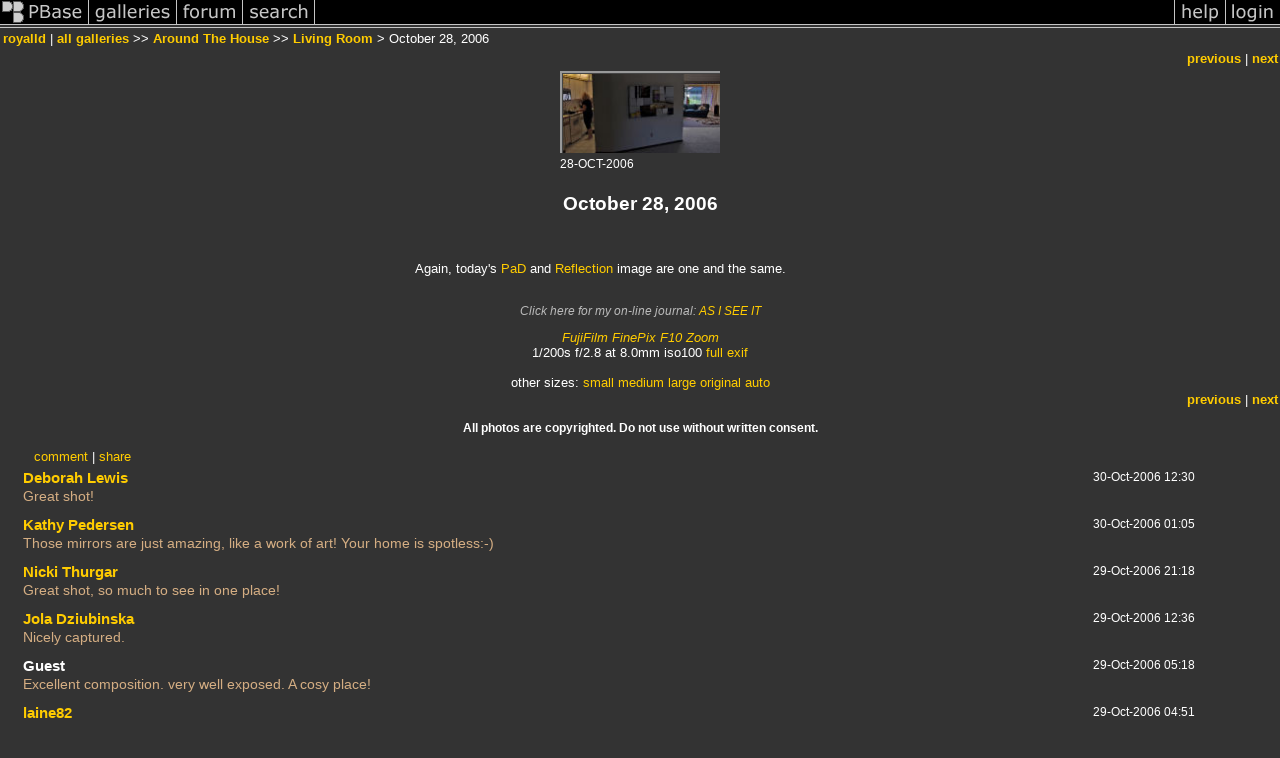

--- FILE ---
content_type: text/html; charset=ISO-8859-1
request_url: https://pbase.com/image/69302109
body_size: 4130
content:
<html lang="en-US"><head>
<title>October 28, 2006 photo - royalld photos at pbase.com</title>
<link rel="stylesheet" type="text/css" href="https://ap1.pbase.com/styles/gallery2.v4.css">
<link rel="stylesheet" type="text/css" href="https://css.pbase.com/styles/16269.css">
<meta property="og:site_name" content="PBase"/>
<meta property="og:title" content="October 28, 2006 by royalld"/>
<meta property="og:type" content="photo"/>
<meta property="og:image" content="https://a4.pbase.com/g6/93/44993/3/69302109.amEiw9si.jpg"/>
<meta property="og:url" content="https://pbase.com/royalld/image/69302109"/>
<meta property="fb:admins" content="1056217662"/>
<meta property="fb:page_id" content="204057099643592"/>
<meta name="pinterest" content="nopin" />
<script language="JavaScript" type="text/javascript" src="https://ap1.pbase.com/js/jquery-1.9.1.min.js"></script>
<script language="JavaScript" type="text/javascript" src="https://ap1.pbase.com/js/jquery.mobile.custom.min.js"></script>
<script language="JavaScript" type="text/javascript" src="https://ap1.pbase.com/js/ajaxRequestObject.js"></script>
<script language="JavaScript" type="text/javascript" src="https://ap1.pbase.com/js/ajaxVote.v2.js"></script>
<script language="JavaScript" type="text/javascript" src="https://ap1.pbase.com/js/comments.v9.js"></script>
</head><body>
<TABLE border=0 cellspacing=0 cellpadding=0 width="100%"><tr>
<td><A HREF="https://pbase.com" target="_top" title="pbase photos"><IMG src="https://ap1.pbase.com/site/m/3/m_pbase.gif" border=0 alt="photo sharing and upload"></A></td>
<td><A HREF="https://pbase.com/galleries" target="_top" title="recent picture uploads"><IMG src="https://ap1.pbase.com/site/m/3/m_g.gif" border=0 alt="picture albums"></A></td>
<td><A HREF="https://forum.pbase.com" target="_top" title="photography discussion forums"><IMG src="https://ap1.pbase.com/site/m/3/m_f.gif" border=0 alt="photo forums"></A></td>
<td><A HREF="https://pbase.com/search" target="_top" title="pbase photo search"><IMG src="https://ap1.pbase.com/site/m/3/m_s.gif" border=0 alt="search pictures"></A></td>
<td width="100%"><A HREF="https://pbase.com/galleries?view=popular" target="_top" title="popular photos"><IMG src="https://ap1.pbase.com/site/m/3/m_sp.gif" border=0 height="28" width="100%" alt="popular photos"></a></td>

<td><A HREF="https://pbase.com/help" target="_top" title="give me some help"><IMG src="https://ap1.pbase.com/site/m/3/m_h.gif" border=0 alt="photography help"></A></td>
<td><A HREF="https://pbase.com/login" target="_top" title="login to pbase"><IMG src="https://ap1.pbase.com/site/m/3/m_l.gif" border=0 alt="login"></A></td>
</tr></table>
<!-- END menu bar -->

<div id="imagepage" class="imagepage">
<div id="localmenu" class="localmenu">
  <table border=0>
    <tr>
      <td align=left >
      <a href="/royalld/profile" title="goto royalld's profile page">royalld</a> | 
<span class="treepath">
      <a href="/royalld" title="view all of royalld's galleries">all galleries</a> >> 
<a href="/royalld/around_house">Around The House</a> >>
 
      <a href="/royalld/home_living_room" title="view thumbnails">Living Room</a> > 
      October 28, 2006
</span>
      </td>
    </tr>
  </table>
</div>

<div id="slideshow" class="slideshow">
<table border=0 cellspacing=1 width="100%" >
<tr> <TD width="100%" nowrap>
<a href="/royalld/image/69920718" class="prev_link" title="&larr; on keyboard">previous</a>
 | <a href="/royalld/image/70512747" class="next_link" title="&rarr; on keyboard">next</a>
    </td>
  </tr>
</table>
</div>


<!-- BEGIN image table -->
<div id="image" class="image">
<table width=0 border=0 align="center" class="imagetable">
<TR><TD colspan=2>
<div id="imgdiv" class="" style="position:relative; width:160px; padding-bottom:82px; height:0; overflow:hidden; background:inherit;">
  <a href="/royalld/home_living_room" >
    <IMG  class="display auto-size" src="https://a4.pbase.com/t6/93/44993/4/69302109.amEiw9si.jpg" imgsize="small" imgx="160" imgy="82" border=0 ALT="October 28, 2006">
  </a>
</div>
</TD></TR>
<TR><TD align="left" valign=top>
<span class=date>28-OCT-2006</span>
</TD>
<TD align="right"><span class=artist></span> </TD>
</TR></table>
</div>
<!-- END image table -->

<div id="imageinfo" class="imageinfo">
  <h3 class="title"><span class="title">October 28, 2006</span>
</h3>
  <div id="imagecaption" class="imagecaption">
  <p class="caption">
  <TABLE WIDTH="450" cellpadding="0" cellspacing="0" Align="center"><br><TR><TD>Again, today's <A HREF="http://www.pbase.com/royalld/photo_a_day"Target=0>PaD</A> and <A HREF="http://www.pbase.com/royalld/2006_reflections"Target=0>Reflection</A> image are one and the same.</TD></TR><br></TABLE><BR><BR>Click here for my on-line journal: <A HREF="http://royalLD.blogspot.com"Target=0>AS I SEE IT</A>
  </p>
  </div>

  <div id="techinfo" class="techinfo">
    <span class="camera"><a href="/cameras/fujifilm/finepix_f10_zoom">FujiFilm FinePix F10 Zoom</a>
</span><br>
    <span class="exif">1/200s f/2.8 at 8.0mm iso100
      <a href="/royalld/image/69302109&amp;exif=Y" rel="nofollow">full exif</a>
    </span>
    <br>
  </div>

  <div id="othersizes" class="othersizes">
  <br>
  <span class="othersizes">other sizes: 
    <a href="/royalld/image/69302109/small" title="160 x 82 pixels " rel="nofollow" imgurl="https://a4.pbase.com/t6/93/44993/4/69302109.amEiw9si.jpg" imgx="160" imgy="82" imgsize="small">small</a> 
    <a href="/royalld/image/69302109/medium" title="400 x 204 pixels " rel="nofollow" imgurl="https://a4.pbase.com/g6/93/44993/3/69302109.amEiw9si.jpg" imgx="400" imgy="204" imgsize="medium">medium</a> 
    <a href="/royalld/image/69302109/large" title="800 x 408 pixels " rel="nofollow" imgurl="https://a4.pbase.com/g6/93/44993/2/69302109.amEiw9si.jpg" imgx="800" imgy="408" imgsize="large">large</a> 
    <a href="/royalld/image/69302109/original" title="942 x 480 pixels " rel="nofollow" imgurl="https://a4.pbase.com/o5/93/44993/1/69302109.pCqAf4r7.0045.jpg" imgx="942" imgy="480" imgsize="original">original</a> 
    <a href="#" title="Fit image to my window" rel="nofollow" id="auto_size" auto_size="Y" imgsize="auto">auto</a> 
  </span>
  <BR>
  </div>

<div id="slideshow" class="slideshow">
<table border=0 cellspacing=1 width="100%" >
<tr> <TD width="100%" nowrap>
<a href="/royalld/image/69920718" class="prev_link" title="&larr; on keyboard">previous</a>
 | <a href="/royalld/image/70512747" class="next_link" title="&rarr; on keyboard">next</a>
    </td>
  </tr>
</table>
</div>


  <div id="copyright" class="copyright">
    <p class=copyright>All photos are copyrighted. Do not use without written consent.</p>
  </div>

</div>

<table border=0 cellspacing=0 cellpadding=2 width="95%" align=center >
<tr>
<td nowrap>

<a  href="/royalld/image/69302109&gcmd=add_comment" rel="nofollow" id="leave_comment">comment</a>
 | <span id="socialSharing">
  
  <a id="share" href="#" url="https://pbase.com/royalld/image/69302109" rel="nofollow">share</a>
  <span id="socialSharingButtons" switch="off" style="display: none;"></span>
</span>
</td></tr></table>
<A name="comment_list" id="comment_list"></A>
<DIV class="comment_section">
<div id="commententry" style="display:none;">
  <FORM name="add_comment" action="/royalld/image/69302109" method="POST" enctype="application/x-www-form-urlencoded">
  <table border=0 cellpadding=0 cellspacing=0>
    <tr><td colspan=2>Type your message and click Add Comment</td></tr>
    <tr>
    <td colspan=2 class="message_body">
      <textarea  name="message" rows="6" cols="90"></textarea>
    </td>
    </tr>
    <tr><td colspan=2><span class="small">
It is best to <a href="/login">login</a> or <a href="/register">register</a> first but you may post as a guest.<br>
Enter an optional name and contact email address.
    <span style="display:none;">Name <input type="text" name="comtitle" size=12 maxlength=24></span>
    </td></tr>
    <tr><td colspan=2>
Name <input type="text" name="guest_name" size=24 maxlength=32>
 Email <input type="text" name="guest_email" size=32 maxlength=64>
    </td></tr>
    <tr><td>
      <input type="submit" name="submit" value="Add Comment">
      <a href="/help/comments">help</a>
    </td>
    <td nowrap align="right">
      <input type="checkbox" name="private_flag" value="Y"> <span class="small">private comment</span>
    </td>
    </tr>
  </table>

  <input type="hidden" name="code" value="1">
  <input type="hidden" name="id" value="69302109">
  <input type="hidden" name="key" value="aaKp3VI4P8c5Y2d65RE2GA1A">
  </FORM>
</div>
<div id="commentlist">
  <div class="comment"><table class="comment" border=0 cellspacing=0 cellpadding=0 style="table-layout:fixed;"><tr class="head"><td style="width:40%; word-wrap:break-word;" class="from"><a href="/deborah_lewis/profile">Deborah Lewis</a></td><td style="word-wrap:normal;" class="commands"></td><td align="right" style="width:20%; word-wrap:normal;" class="date">30-Oct-2006 12:30</td></tr><tr class="body"><td colspan="3" style="display:table-cell;" class="message_body">Great shot!</td></tr></table></div>
  <div class="comment"><table class="comment" border=0 cellspacing=0 cellpadding=0 style="table-layout:fixed;"><tr class="head"><td style="width:40%; word-wrap:break-word;" class="from"><a href="/emmaelice/profile">Kathy Pedersen</a></td><td style="word-wrap:normal;" class="commands"></td><td align="right" style="width:20%; word-wrap:normal;" class="date">30-Oct-2006 01:05</td></tr><tr class="body"><td colspan="3" style="display:table-cell;" class="message_body">Those mirrors are just amazing, like a work of art!  Your home is spotless:-)</td></tr></table></div>
  <div class="comment"><table class="comment" border=0 cellspacing=0 cellpadding=0 style="table-layout:fixed;"><tr class="head"><td style="width:40%; word-wrap:break-word;" class="from"><a href="/nickythurgar/profile">Nicki Thurgar</a></td><td style="word-wrap:normal;" class="commands"></td><td align="right" style="width:20%; word-wrap:normal;" class="date">29-Oct-2006 21:18</td></tr><tr class="body"><td colspan="3" style="display:table-cell;" class="message_body">Great shot, so much to see in one place!</td></tr></table></div>
  <div class="comment"><table class="comment" border=0 cellspacing=0 cellpadding=0 style="table-layout:fixed;"><tr class="head"><td style="width:40%; word-wrap:break-word;" class="from"><a href="/jolka/profile">Jola Dziubinska</a></td><td style="word-wrap:normal;" class="commands"></td><td align="right" style="width:20%; word-wrap:normal;" class="date">29-Oct-2006 12:36</td></tr><tr class="body"><td colspan="3" style="display:table-cell;" class="message_body">Nicely captured.</td></tr></table></div>
  <div class="comment"><table class="comment" border=0 cellspacing=0 cellpadding=0 style="table-layout:fixed;"><tr class="head"><td style="width:40%; word-wrap:break-word;" class="from">Guest
      </td><td style="word-wrap:normal;" class="commands"></td><td align="right" style="width:20%; word-wrap:normal;" class="date">29-Oct-2006 05:18</td></tr><tr class="body"><td colspan="3" style="display:table-cell;" class="message_body">Excellent composition. very well exposed. A cosy place!</td></tr></table></div>
  <div class="comment"><table class="comment" border=0 cellspacing=0 cellpadding=0 style="table-layout:fixed;"><tr class="head"><td style="width:40%; word-wrap:break-word;" class="from"><a href="/laine82/profile">laine82</a></td><td style="word-wrap:normal;" class="commands"></td><td align="right" style="width:20%; word-wrap:normal;" class="date">29-Oct-2006 04:51</td></tr><tr class="body"><td colspan="3" style="display:table-cell;" class="message_body">Jill's cooking up a storm no doubt !! There are about two weeks worth of reflections in that mirror !!</td></tr></table></div>
  <div class="comment"><table class="comment" border=0 cellspacing=0 cellpadding=0 style="table-layout:fixed;"><tr class="head"><td style="width:40%; word-wrap:break-word;" class="from"><a href="/char/profile">Char</a></td><td style="word-wrap:normal;" class="commands"></td><td align="right" style="width:20%; word-wrap:normal;" class="date">29-Oct-2006 03:30</td></tr><tr class="body"><td colspan="3" style="display:table-cell;" class="message_body">Excellent composition Dave! V</td></tr></table></div>
  <div class="comment"><table class="comment" border=0 cellspacing=0 cellpadding=0 style="table-layout:fixed;"><tr class="head"><td style="width:40%; word-wrap:break-word;" class="from"><a href="/shatterbug/profile">shatterbug</a></td><td style="word-wrap:normal;" class="commands"></td><td align="right" style="width:20%; word-wrap:normal;" class="date">29-Oct-2006 03:26</td></tr><tr class="body"><td colspan="3" style="display:table-cell;" class="message_body">Cool composition!  Well done!  V.</td></tr></table></div>
  <div class="comment"><table class="comment" border=0 cellspacing=0 cellpadding=0 style="table-layout:fixed;"><tr class="head"><td style="width:40%; word-wrap:break-word;" class="from">Guest
      </td><td style="word-wrap:normal;" class="commands"></td><td align="right" style="width:20%; word-wrap:normal;" class="date">29-Oct-2006 01:43</td></tr><tr class="body"><td colspan="3" style="display:table-cell;" class="message_body">Neat shot!</td></tr></table></div>
  <div class="comment"><table class="comment" border=0 cellspacing=0 cellpadding=0 style="table-layout:fixed;"><tr class="head"><td style="width:40%; word-wrap:break-word;" class="from"><a href="/nicky52/profile">Roe..</a></td><td style="word-wrap:normal;" class="commands"></td><td align="right" style="width:20%; word-wrap:normal;" class="date">29-Oct-2006 01:19</td></tr><tr class="body"><td colspan="3" style="display:table-cell;" class="message_body">yes, this is very cool..so much to see..this house looks spotless..lol</td></tr></table></div>
  <div class="comment"><table class="comment" border=0 cellspacing=0 cellpadding=0 style="table-layout:fixed;"><tr class="head"><td style="width:40%; word-wrap:break-word;" class="from"><a href="/fayewhite/profile">Faye White</a></td><td style="word-wrap:normal;" class="commands"></td><td align="right" style="width:20%; word-wrap:normal;" class="date">29-Oct-2006 01:04</td></tr><tr class="body"><td colspan="3" style="display:table-cell;" class="message_body">very cool!!!</td></tr></table></div>
  <div class="comment"><table class="comment" border=0 cellspacing=0 cellpadding=0 style="table-layout:fixed;"><tr class="head"><td style="width:40%; word-wrap:break-word;" class="from">Guest
      </td><td style="word-wrap:normal;" class="commands"></td><td align="right" style="width:20%; word-wrap:normal;" class="date">29-Oct-2006 01:00</td></tr><tr class="body"><td colspan="3" style="display:table-cell;" class="message_body">excellent David</td></tr></table></div>
  <div class="comment"><table class="comment" border=0 cellspacing=0 cellpadding=0 style="table-layout:fixed;"><tr class="head"><td style="width:40%; word-wrap:break-word;" class="from"><a href="/wvaphoto/profile">Rich Westfall</a></td><td style="word-wrap:normal;" class="commands"></td><td align="right" style="width:20%; word-wrap:normal;" class="date">29-Oct-2006 00:54</td></tr><tr class="body"><td colspan="3" style="display:table-cell;" class="message_body">Interesting shot.  Almost like it it two different houses with the reflection in the middle.</td></tr></table></div>
  <div class="comment"><table class="comment" border=0 cellspacing=0 cellpadding=0 style="table-layout:fixed;"><tr class="head"><td style="width:40%; word-wrap:break-word;" class="from"><a href="/septembermorn/profile">Coleen Perilloux Landry</a></td><td style="word-wrap:normal;" class="commands"></td><td align="right" style="width:20%; word-wrap:normal;" class="date">29-Oct-2006 00:29</td></tr><tr class="body"><td colspan="3" style="display:table-cell;" class="message_body">Well done.</td></tr></table></div>
  <div class="comment"><table class="comment" border=0 cellspacing=0 cellpadding=0 style="table-layout:fixed;"><tr class="head"><td style="width:40%; word-wrap:break-word;" class="from"><a href="/harpeggio/profile">Greg Harp</a></td><td style="word-wrap:normal;" class="commands"></td><td align="right" style="width:20%; word-wrap:normal;" class="date">29-Oct-2006 00:26</td></tr><tr class="body"><td colspan="3" style="display:table-cell;" class="message_body">Marvelous shot.</td></tr></table></div>
  <div class="comment"><table class="comment" border=0 cellspacing=0 cellpadding=0 style="table-layout:fixed;"><tr class="head"><td style="width:40%; word-wrap:break-word;" class="from"><a href="/1designguy/profile">J. Scott Coile</a></td><td style="word-wrap:normal;" class="commands"></td><td align="right" style="width:20%; word-wrap:normal;" class="date">29-Oct-2006 00:13</td></tr><tr class="body"><td colspan="3" style="display:table-cell;" class="message_body">It's a story of thirds.  I can almost smell the food in the left third, I am pulled to the peace in the right third but I am stuck in the middle by the complexity of the broken planes.  Well done Dave.</td></tr></table></div>
  <div class="comment"><table class="comment" border=0 cellspacing=0 cellpadding=0 style="table-layout:fixed;"><tr class="head"><td style="width:40%; word-wrap:break-word;" class="from"><a href="/onastone2/profile">Bill Ewart Jr</a></td><td style="word-wrap:normal;" class="commands"></td><td align="right" style="width:20%; word-wrap:normal;" class="date">29-Oct-2006 00:08</td></tr><tr class="body"><td colspan="3" style="display:table-cell;" class="message_body">That's one neat mirror!</td></tr></table></div>
  <div class="comment"><table class="comment" border=0 cellspacing=0 cellpadding=0 style="table-layout:fixed;"><tr class="head"><td style="width:40%; word-wrap:break-word;" class="from">Guest
      </td><td style="word-wrap:normal;" class="commands"></td><td align="right" style="width:20%; word-wrap:normal;" class="date">28-Oct-2006 23:20</td></tr><tr class="body"><td colspan="3" style="display:table-cell;" class="message_body">Three distinct scenes in one. Great composition. A galley kitchen, a reflection, a living room scene with you neighbour's house in the background. Again, great composition and depth of field. Vote.</td></tr></table></div>
  <div class="comment"><table class="comment" border=0 cellspacing=0 cellpadding=0 style="table-layout:fixed;"><tr class="head"><td style="width:40%; word-wrap:break-word;" class="from"><a href="/clickaway/profile">Ray :)</a></td><td style="word-wrap:normal;" class="commands"></td><td align="right" style="width:20%; word-wrap:normal;" class="date">28-Oct-2006 22:24</td></tr><tr class="body"><td colspan="3" style="display:table-cell;" class="message_body">This so fascinating!</td></tr></table></div>
  <div class="comment"><table class="comment" border=0 cellspacing=0 cellpadding=0 style="table-layout:fixed;"><tr class="head"><td style="width:40%; word-wrap:break-word;" class="from"><a href="/wennere_01/profile">wernere01</a></td><td style="word-wrap:normal;" class="commands"></td><td align="right" style="width:20%; word-wrap:normal;" class="date">28-Oct-2006 22:16</td></tr><tr class="body"><td colspan="3" style="display:table-cell;" class="message_body">Agree with Kevin, great shot.</td></tr></table></div>
  <div class="comment"><table class="comment" border=0 cellspacing=0 cellpadding=0 style="table-layout:fixed;"><tr class="head"><td style="width:40%; word-wrap:break-word;" class="from">Guest
      </td><td style="word-wrap:normal;" class="commands"></td><td align="right" style="width:20%; word-wrap:normal;" class="date">28-Oct-2006 22:00</td></tr><tr class="body"><td colspan="3" style="display:table-cell;" class="message_body">I like this a lot!</td></tr></table></div>
</div>
</DIV>
</div>
<!-- Start of StatCounter Code -->
<script type="text/javascript">
var sc_project=2929628;
var sc_invisible=1;
var sc_security="6022e943";
</script>
<script type="text/javascript" src="https://www.statcounter.com/counter/counter.js"></script>
<noscript>
  <div class="statcounter">
    <a class="statcounter" title="free web stats" href="https://statcounter.com/" target="_blank">
      <img class="statcounter" src="https://c.statcounter.com/2929628/0/6022e943/1/" alt="free web stats" referrerPolicy="no-referrer-when-downgrade">
    </a>
  </div>
</noscript>
<!-- End of StatCounter Code -->
<script src="https://ap1.pbase.com/js/jquery_form.js" type="text/javascript"></script>
<script src="https://ap1.pbase.com/js/social.js"></script>

</body>
</html>